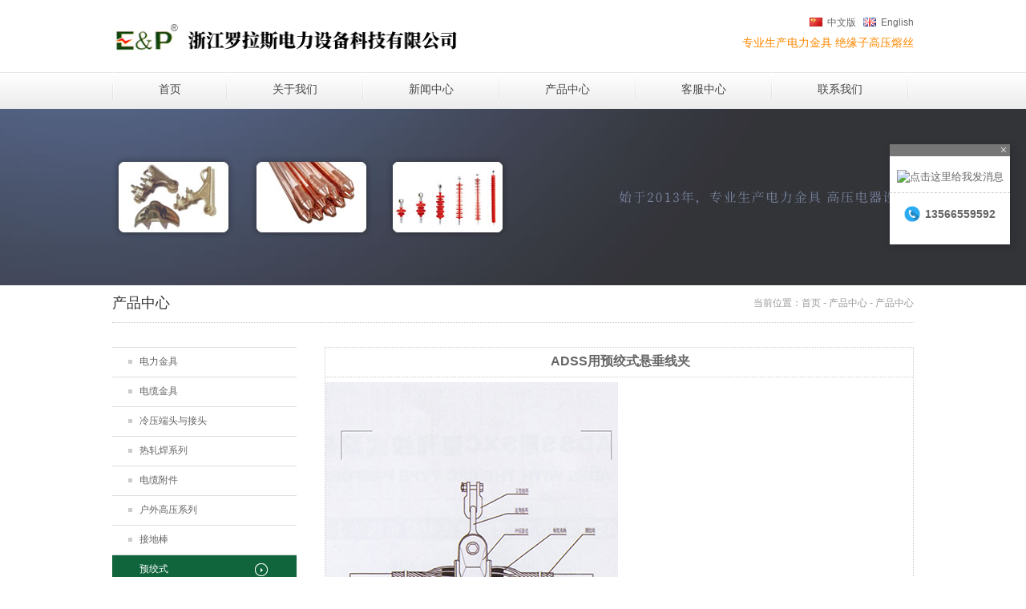

--- FILE ---
content_type: text/html; Charset=UTF-8
request_url: http://www.luolasi.cn/Catalogue/lls-334.html
body_size: 3846
content:
<!doctype html>
<html>
<head>
<meta charset="utf-8">
<title>产品中心 - 浙江罗拉斯电力设备科技有限公司</title>
<meta name="keywords" content="电力金具,罗拉斯电力" />
<meta name="description" content="浙江罗拉斯电力设备科技有限公司主要经营：电力金具、电缆金具、冷压端头与接头、热轧焊系列、电缆附件、户外高压系列等产品。" />
<meta name="Author" contect="技术支持：http://www.dingli.xyz QQ:286054728">
<link href="/css/style.css" rel="stylesheet" type="text/css" />
<script type="text/javascript" src="/js/jquery.min.1.7.js"></script>
<script type="text/javascript" src="/js/jquery-ui-1.10.3.custom.min.js"></script>
<link rel="shortcut icon" href="/images/favicon.ico">
</head>
<body>
<div id="head">
  <div>
    <div id="logo"><a href="/"><img src="/images/logo.png" alt="浙江罗拉斯电力设备科技有限公司" width="430" height="46" title="浙江罗拉斯电力设备科技有限公司"/></a></div>
    <div id="head_r"><img src="/images/cn.png" style="margin:-2px 6px 0px 0px;" /><span><a href="/">中文版</a></span> <img src="/images/gb.png" style="margin:-2px 6px 0px 6px;" /><span><a href="/en/">English</a></span> </div>
    <div style="color:#F80; font-size:14px; position:absolute; right:0; top:45px; text-align:right;">专业生产电力金具 绝缘子高压熔丝</div>
    <p style="clear:both; height:26px;"></p>
  </div>
</div>
<div id="menuC">
  <ul id="menu">
    <li><img src="/images/menu_split.png" /></li>
    <li><a href="/">首页</a><span></span></li>
    <li><img src="/images/menu_split.png" /></li>
    <li> <a href="/about.html">关于我们</a><span></span>
      <div> <a href="/about.html" style="border-top:0px none;">公司简介</a> <a href="/honor.html">资质荣誉</a> </div>
    </li>
    <li><img src="/images/menu_split.png" /></li>
    <li> <a href="/news.html">新闻中心</a><span></span>
      <div> <a href="/news.html" style="border-top:0px none;">公司新闻</a> <a href="/industry-news.html">行业资讯</a> </div>
    </li>
    <li><img src="/images/menu_split.png" /></li>
    <li> <a href="/product.html">产品中心</a><span></span>
      <div>
<a title="电力金具" href="/product/dianlijinju.html">电力金具</a>

<a title="电缆金具" href="/product/dianlanjinju.html">电缆金具</a>

<a title="冷压端头与接头" href="/product/lengyaduantouyujietou.html">冷压端头与接头</a>

<a title="热轧焊系列" href="/product/rezhahanxilie.html">热轧焊系列</a>

<a title="电缆附件" href="/product/dianlanfujian.html">电缆附件</a>

<a title="户外高压系列" href="/product/huwaigaoyaxilie.html">户外高压系列</a>

<a title="接地棒" href="/product/jiedibang.html">接地棒</a>

<a title="预绞式" href="/product/yujiaoshi.html">预绞式</a>
</div>
    </li>
    <li><img src="/images/menu_split.png" /></li>
    <li> <a href="/service.html">客服中心</a><span></span>
      <div> <a href="/service.html" style="border-top:0px none;">服务理念</a> <a href="/feedback.html">在线留言</a> <a href="/download.html">资料下载</a> </div>
    </li>
    <li><img src="/images/menu_split.png" /></li>
    <li><a href="/contact.html">联系我们</a><span></span></li>
    <li><img src="/images/menu_split.png" /></li>
  </ul>
</div>
<div id="banners"></div>
<div id="nav">
  <div style="width:1000px; margin:auto;">
    <div id="nav_l">产品中心</div>
    <div id="nav_r">当前位置：<a href="/" class="aGray">首页</a> - <a href="/product.html" class="aGray">产品中心</a> - <a href="/product.html" class="aGray">产品中心</a></div>
  </div>
</div>
<div id="main">
  <div id="main_l">
<div id="leftM">
  <a  title="电力金具" href="/product/dianlijinju.html">电力金具</a>
  <a  title="电缆金具" href="/product/dianlanjinju.html">电缆金具</a>
  <a  title="冷压端头与接头" href="/product/lengyaduantouyujietou.html">冷压端头与接头</a>
  <a  title="热轧焊系列" href="/product/rezhahanxilie.html">热轧焊系列</a>
  <a  title="电缆附件" href="/product/dianlanfujian.html">电缆附件</a>
  <a  title="户外高压系列" href="/product/huwaigaoyaxilie.html">户外高压系列</a>
  <a  title="接地棒" href="/product/jiedibang.html">接地棒</a>
  <a  class='A' title="预绞式" href="/product/yujiaoshi.html">预绞式</a>

</div>
<div style="margin-top:20px;">
  <p style="font-size:18px; color:#333;"><img src="/images/icon_tel3.png" height="40" style="margin-right:9px;" />联系我们</p>
  <p style="line-height:180%; padding-top:12px;">
    地址：浙江省丽水市莲都区惠民街351号<br />
电话：0578-2699599<br />
电话：0577-62796239<br />
传真：0577-62762535<br />
手机：13566559592
  </p>
</div>
<div id="inline"> <a target="_blank" href="http://wpa.qq.com/msgrd?v=3&uin=1301675797&site=qq&menu=yes"><img src="/images/icon_qq.png" height="28" /></a> &nbsp; <a href=""><img src="/images/icon_email.png" height="28" /></a> &nbsp; <a href=""><img src="/images/icon_sina.png" height="28" /></a> &nbsp; <a href=""><img src="/images/icon_tx.png" height="28" /></a> &nbsp; </div></div>
  <div id="main_r">
    <div class="contactDL">
      <style type="text/css">
.meneame { PADDING-RIGHT: 7px; PADDING-LEFT: 7px; PADDING-BOTTOM: 7px; MARGIN: 3px; PADDING-TOP: 7px; TEXT-ALIGN: center }
.meneame A { BORDER-RIGHT: #000000 1px solid; PADDING-RIGHT: 5px; BORDER-TOP: #000000 1px solid; PADDING-LEFT: 5px; PADDING-BOTTOM: 2px; MARGIN: 2px; BORDER-LEFT: #000000 1px solid; COLOR: #000000; PADDING-TOP: 2px; BORDER-BOTTOM: #000000 1px solid; TEXT-DECORATION: none }
.meneame A:hover { BORDER-RIGHT: #000000 1px solid; BORDER-TOP: #000000 1px solid; BORDER-LEFT: #000000 1px solid; COLOR: #fff; BORDER-BOTTOM: #000000 1px solid; BACKGROUND-COLOR: #000 }
.meneame A:active { BORDER-RIGHT: #000000 1px solid; BORDER-TOP: #000000 1px solid; BORDER-LEFT: #000000 1px solid; COLOR: #fff; BORDER-BOTTOM: #000000 1px solid; BACKGROUND-COLOR: #000 }
.meneame .current { BORDER-RIGHT: #000000 1px solid; PADDING-RIGHT: 5px; BORDER-TOP: #000000 1px solid; PADDING-LEFT: 5px; FONT-WEIGHT: bold; PADDING-BOTTOM: 2px; MARGIN: 2px; BORDER-LEFT: #000000 1px solid; COLOR: #fff; PADDING-TOP: 2px; BORDER-BOTTOM: #000000 1px solid; BACKGROUND-COLOR: #000000 }
</style>

<table width="100%" border="0" align="center" cellpadding="0" cellspacing="0" style="border-top:1px dotted #CCC;border-left:1px dotted #CCC;border-right:1px dotted #CCC">
  <tr>
    <td height="36" align="center" style="padding-left:0px;border-bottom:1px dotted #CCC;">&nbsp;<strong style="font-size:16px">ADSS用预绞式悬垂线夹</strong></td>
  </tr>
  
  <tr>
    <td colspan="2" style="line-height:24px; padding:6px 0px 6px 0px;border-bottom:1px dotted #CCC; background:#FFF;"><p><img src="/bs/13-2.jpg" /></p>
<p><img src="/bs/14-1.jpg" /></p></td>
  </tr>
  
</table>
<div align="center" style="border:1px dotted #CCCCCC; margin-top:10px; padding:5px;"><a href="javascript:window.print();"><img src="/include/images/print.gif" border="0" style="margin-right:10px; vertical-align:middle;" /></a><a href="javascript:history.back();"><img src="/include/images/btn_fh.gif" border="0" style="vertical-align:middle;" /></a></div>

    </div>
  </div>
  <p style="clear:both; height:20px;"></p>
</div>
<div id="foot">
  <div id="bottom">
    <div style="width:200px; float:left;">
      <div id="searchC">
        <form id="formsear" name="formsear" method="post" action="/products.html">
          <input type="text" name="keys" id="keys" style="padding:6px; border:0px none; width:170px; color:#888;" value="产品搜索" />
          <img src="/images/icon_search.png" height="16" style="position:absolute; right:8px; top:6px; cursor:pointer;" onclick="$('#formsear').submit();" />
        </form>
      </div>
      <p style="margin-top:10px;">Give Us A Call：</p>
      <p style="margin-top:6px; font-size:18px; color:#333;">0577-62796239</p>
      <p style="margin-top:6px; color:#999;">销售/咨询/服务</p>
    </div>
    <div style="width:300px; float:left; margin-left:150px; margin-top:24px;">
      <h1 style="color:#333;">罗拉斯电力设备</h1>
      <p style="color:#999; margin-top:8px; line-height:200%;">专业生产电力金具、电缆金具、冷压端头与接头、热轧焊系列、电缆附件、户外高压系列等产品。</p>
    </div>
    <div style="width:200px; float:left; margin-left:150px; margin-top:24px;">
      <h1 style="color:#333;">我们的服务</h1>
      <p style="color:#999; margin-top:8px; line-height:200%;">设计、采购、销售、样品、OEM</p>
      <div style="margin-top:10px; background:#D2D2D2; height:30px; text-align:center; line-height:29px; cursor:pointer;" id="so">在线服务 Service Online</div>
    </div>
  </div>
</div>
<script type="text/javascript" src="/js/public.js"></script>
<div id="footB">Copyright &copy; 浙江罗拉斯电力设备科技有限公司 All Right Reserved. <a href="http://beian.miit.gov.cn" target="_blank">浙ICP备14044169号-1</a></div>
<DIV id="fList"><A class="fL_close" href="javascript:void(0);"><IMG src="/images/close.png"></A>
  <DIV class="fL_qq"> <a target="_blank" href="http://wpa.qq.com/msgrd?v=3&uin=1301675797&site=qq&menu=yes"><img border="0" src="http://wpa.qq.com/pa?p=2:1301675797:51" alt="点击这里给我发消息" title="点击这里给我发消息"/></a> </DIV>
  <DIV class="fL_tel"><IMG src="/images/icon_tel2.png">13566559592</DIV>
</DIV>
<SCRIPT type="text/javascript">
$('.fL_close').click(function(){
	$('#fList').stop().animate({'height':'0'},500);
});
</SCRIPT>
</body>
</html>

--- FILE ---
content_type: text/css
request_url: http://www.luolasi.cn/css/style.css
body_size: 3405
content:
@charset "utf-8";
/* CSS Document */

body, td, th, input, textarea, select { font-size: 12px; font-family: "微软雅黑", Arial, Tahoma; color: #666; outline: none; }
html { -webkit-text-size-adjust: none; }
body, form { margin: 0; }
img { border: 0px none; vertical-align: middle; }
ul { display: block; margin: 0; padding: 0; }
li { list-style: none; }
p { display: block; margin: 0; padding: 0; }
h1 { color: #333; display: block; margin: 0; padding: 0; font-size: 26px; font-weight: normal; }
a { color: #666666; text-decoration: none; outline: none; }
a:hover, a:active { color: #10653C; }
.aGray { color: #999; }
.aGray:hover, .aGray:active { color: #10653C; }
body { min-width: 1100px; }
#head { width: 1000px; height: 90px; margin: auto; position: relative; }
#logo { width: 450px; height: 53px; margin-top: 26px; float: left; }
#head_r { width: 500px; height: 30px; padding-top: 20px; text-align: right; float: right; color: #888; }
#menuC { width: 100%; height: 46px; background: url(../images/menu_bg.png) repeat-x left top; min-width: 1050px; }
#menu { display: block; width: 1000px; margin: auto; }
#menu li { float: left; position: relative; }
#menu li a { display: inline-block; padding: 0px 56px; height: 46px; line-height: 43px; font-size: 14px; color: #464646; position: relative; z-index: 6; }
#menu li a.A { background: #10653C; color: #FFF; }
#menu li span { position: absolute; z-index: 1; left: -1px; top: 0; width: 100%; height: 46px; background: #10653C; filter: alpha(opacity=0); -moz-opacity: 0; -khtml-opacity: 0; opacity: 0; }
#menu li div { position: absolute; top: 46px; left: 0; z-index: 6; width: 100%; padding-bottom: 10px; background:#10653C; border-radius:0px 0px 5px 5px; display: none; }
#menu li div a { display: block; padding: 9px 0px 11px 0px; height: auto; line-height: normal; font-size: 12px; color: #FFF; position: static; text-align: center; border-bottom: 1px solid #0E5835; border-top: 1px solid #147C4A; background: #10653C; }
#menu li div.pl { height: 453px; background: #CC0000; padding: 0; }
#menu li div.pl .plc { width: 980px; height: 453px; margin: auto; position: relative; padding: 0; top: 0; overflow: hidden; padding-left: 20px; }
#menu li div.pl .plc a { display: block; padding: 0; width: 306px; height: 195px; float: left; margin-right: 20px; margin-top: 20px; position: relative; color: #464646; }
#menu li div.pl .plc img { display: block; padding-top: 13px; width: 280px; height: 146px; margin: auto; margin-bottom: 8px; }
#menu li div.pl .plc a p.bg { position: absolute; width: 100%; height: 100%; top: 0; left: 0; background: #FFF; filter: alpha(opacity=100); opacity: 1.00; z-index: 1; }
#menu li div.pl .plc a p.con { position: absolute; width: 100%; height: 100%; top: 0; left: 0; z-index: 2; }
#banner { width: 100%; height: 450px; background: #FFF; border-top: 3px solid #10653C; overflow: hidden; position: relative; z-index: 1; }
.movecon { width: auto; height: 450px; white-space: nowrap; padding: 0; margin: 0; list-style: none; }
.movecon li { display: inline; }
.movecon li span { height: 450px; display: inline-block; }
.movedo { position: absolute; right: 0px; bottom: 30px; z-index: 5; text-align: right; }
.movedo img { margin-left: 8px; cursor: pointer; }
#main { width: 1000px; margin: auto; margin-top: 30px; }
#indexN { margin-top: 5px; }
#indexN li a { display: block; padding-top: 3px; padding-bottom: 4px; padding-left: 10px; background: url(../images/arr1.gif) no-repeat left 9px; color: #888; width:290px; white-space: nowrap; text-overflow: ellipsis; overflow: hidden; }
#indexN li a:hover, #indexN li a:active { color: #10653C; background-position: left -36px; }
.more { display: inline-block; width: 68px; padding-left: 16px; height: 32px; line-height: 28px; background: url(../images/more.gif) no-repeat left top; color: #FFF; }
.more:hover, .more:active { color: #FFF; background-position: left -34px; }
#scrollC { width: 315px; height: 168px; overflow: hidden; position: relative; }
#scrollC_s { position: relative; z-index: 1; }
#scrollC_s li { float: left; height: 168px; font-size: 12px; }
#scroll_l { display: block; width: 32px; height: 32px; background: url(../images/arr_left.png) no-repeat left top; position: absolute; z-index: 3; top: 64px; left: 12px; }
#scroll_l:hover, #scroll_l:active { background: url(../images/arr_left.png) no-repeat left -32px; }
#scroll_r { display: block; width: 32px; height: 32px; background: url(../images/arr_right.png) no-repeat left top; position: absolute; z-index: 3; top: 64px; right: 12px; }
#scroll_r:hover, #scroll_r:active { background: url(../images/arr_right.png) no-repeat left -32px; }
#indexP { width: 490px; float: right; margin-top: 15px; font-size: 0px; }
#indexP li { width: 245px; float: left; }
#indexP li a { display: block; padding: 5px 5px 5px 25px; background: url(../images/arr3.png) no-repeat left -58px; font-size: 12px; }
#indexP li a:hover, #indexP li a:active { background-position: left 6px; }
#indexP li.clear { height: 0px; font-size: 0px; float: none; clear: both; width: 100%; }
#indexPL { width: 657px; height: 170px; float: left; background: #F3F3F3; }
#foot { width: 100%; height: 175px; background: #F5F5F5; margin-top: 20px; }
#footB { width: 100%; height: 40px; background: #AAA; text-align: center; color: #FFF; line-height: 37px; }
#footB a { color: #FFFFFF; }
#bottom { width: 1000px; height: 165px; border-top: 3px solid #10653C; margin: auto; }
#searchC { width: 200px; margin-top: 30px; position: relative; background: #FFF; }
#banners { width: 100%; height: 220px; margin: auto; position: relative; top: 0; overflow: hidden; z-index: 2; background:url(../images/banner_about.jpg) center center; }
#slider { position: absolute; width: 3000px; height: 220px; top: 0; left: 50%; margin-left: -1500px; z-index: 3; overflow: hidden; }
#nav { height: 46px; width: 1000px; margin: auto; background: url(../images/nav_bg.png) repeat-x left bottom; border-bottom: 1px dotted #CCC; }
#nav_l { width: 230px; float: left; font-size: 18px; color: #333; padding-top: 10px; }
#nav_r { width: 600px; float: right; text-align: right; color: #999; padding-top: 14px; }
#main_l { width: 230px; float: left; }
#main_r { width: 735px; float: right; }
#leftM { border-top: 1px solid #DDD; }
#leftM a { display: block; padding: 9px 0px 10px 34px; border-bottom: 1px solid #DDD; font-size: 12px; background: url(../images/leftM_arr.png) no-repeat 20px 15px; }
#leftM a:hover, #leftM a:active { background-position: 20px -25px; color: #10653C; }
#leftM a.A { background: url(../images/leftM_A.png) no-repeat left top; color: #FFF; position: relative; padding-top: 10px; margin-top: -1px; border-bottom: 1px solid #10653C; }
.text { line-height: 200%; }
.text p { margin-bottom: 15px; }
#inline { margin-top: 12px; }
.list li { height: 35px; border-bottom: 1px solid #E9E9E9; }
.list li a { float: left; line-height: 35px; background: url(../images/list_arr.gif) no-repeat 3px 13px; padding-left: 14px; }
.list li a:hover, .list li a:active { background: url(../images/list_arr.gif) no-repeat 3px -79px; }
.list li span { display: block; float: right; width: 100px; text-align: right; line-height: 35px; color: #999; }
.back { display: block; background: #EEE; padding: 10px 0px 12px 0px; text-align: center; font-size: 14px; border-radius: 5px; box-shadow: 1px 1px 2px 0px rgba(0,0,0,0.1); }
.prolist_side li { border-bottom: 1px solid #E6E6E6; }
.prolist_side li a { background: url(../images/list_arr.gif) no-repeat 3px 12px  !important; padding: 8px 0px 9px 13px !important; }
.prolist_side li a:hover, .prolist_side li a:active { background: url(../images/list_arr.gif) no-repeat 3px -80px  !important; }
.prolist_side_son { padding-bottom: 8px !important; }
.prolist_side_son li { border-bottom: 0px none; }
.prolist_side_son li a { background: none !important; padding: 4px 0px 4px 8px !important; }
.prolist_side_son li a:hover, .prolist_side_son li a:active { background: none !important; padding: 4px 0px 4px 8px !important; }
.prolist_side li span.close { background: url(../images/plus_minus.gif) no-repeat right 12px  !important; }
.prolist_side li span.open { background: url(../images/plus_minus.gif) no-repeat right -180px  !important; }
.prolist_side_son li span.close { background: url(../images/plus_minus.gif) no-repeat right 9px  !important; }
.prolist_side_son li span.open { background: url(../images/plus_minus.gif) no-repeat right 9px  !important; }
.prolist { display: block; overflow: hidden; width: 760px; _zoom: 1; margin-left: 10px; }
.prolist li { float: left; width: 340px; height: 260px; position: relative; margin-right: 37px; _margin-right: 35px; text-align: center; }
.prolist li a img { width: 338px; height: 258px; border: 1px solid #DDD; }
.prolist li a span { display: block; font-size: 14px; position: absolute; width: 338px; height: 41px; left: 1px; bottom: 1px; color: #FFF; line-height: 38px; background: #10653C; filter: alpha(opacity=75); -moz-opacity: 0.75; -khtml-opacity: 0.75; opacity: 0.75; }
.prolist li a span p { position: relative; }
.prolist li.clear { float: none; clear: both; width: 100%; height: 35px; }
#propath { padding: 10px; background: #EEE; color: #999; }
.backpro { position: absolute; display: block; width: 80px; height: 26px; right: 10px; top: 8px; font-size: 14px; text-align: center; line-height: 24px; font-weight: normal; color: #10653C; background: #FFF; filter: alpha(opacity=90); -moz-opacity: 0.9; -khtml-opacity: 0.9; opacity: 0.9; }
.backpro p { position: relative; }
#proo { position: relative; height: 87px; float: right; width: 150px; }
#proo a { display: block; width: 150px; height: 93px; padding-top: 7px; margin-bottom: 10px; background: #BBB; text-align: center; font-size: 14px; color: #FFF; }
#proo a img { display: block; margin: auto; margin-top: 11px; margin-bottom: 5px; }
#qrcode { position: absolute; right: -180px; top: 72px; border: 1px solid #DDD; display: none; }
.job { width: 780px; }
.job li { float: left; width: 221px; margin-right: 35px; }
.job li a img { display: block; margin: auto; margin-bottom: 8px; padding-top: 12px; width: 100px; }
.job li a { display: block; text-align: center; padding-bottom: 12px; font-size: 14px; color: #FFF; background: #BBB; }
.job li.clear { clear: both; float: none; height: 35px; background: #FFF; }
/**/
.contactDL { line-height: 200%; }
/**/
#fList { width: 150px; height: 125px; background: #FFF; box-shadow: 2px 2px 10px rgba(0,0,0,0.16); position: fixed; z-index: 999; right: 20px; top: 180px; overflow: hidden; }
.fL_close { display: block; width: 100%; height: 15px; background: #777; font-size: 0; position: relative; transition: all ease-out 0.2s; }
.fL_close img { position: absolute; right: 5px; top: 3px; }
.fL_close:hover { background: #10653C; }
.fL_qq { padding: 10px 0 10px 0; text-align: center; border-bottom: 1px dashed #CCC; }
.fL_qq a { display: block; margin-top: 8px; font-size: 13px; }
.fL_qq a img { margin: -2px 0 0 0; }
.fL_tel { padding: 18px 0; text-align: center; font-weight: bold; font-size: 14px; font-family:Arial; }
.fL_tel img { height: 20px; margin: -2px 6px 0 0; vertical-align:middle; }
.fl_qr { text-align: center; padding: 2px 0; }
.fl_qr img { width: 146px; }

--- FILE ---
content_type: application/javascript
request_url: http://www.luolasi.cn/js/public.js
body_size: 747
content:
// JavaScript Document

//导航
$("#menu li").hover(function(){
	$(this).find("a").eq(0).stop().animate({'color':'#FFF'},450);
	$(this).find("span").css("width",$(this).width()+"px");
	$(this).find("span").css("width",$(this).find("span").width()+2+"px");
	$(this).find("span").stop().animate({'opacity':'1'},450);
	$(this).find("div").stop().slideDown(300);
},function(){
	$(this).find("a").eq(0).stop().animate({'color':'#464646'},300);
	$(this).find("span").stop().animate({'opacity':'0'},300);
	$(this).find("div").stop().slideUp(250);
});
$("#menu li div a").hover(function(){
	$(this).stop().animate({'color':'#464646','backgroundColor':'#FFF'},300);
},function(){
	$(this).stop().animate({'color':'#FFFFFF','backgroundColor':'#10653C'},250);
});
//联系方式
$("#indexPL").hover(function(){
	$(this).stop().animate({'backgroundColor':'#E4EAED'},450);
},function(){
	$(this).stop().animate({'backgroundColor':'#F3F3F3'},300);
});
$("#indexC").hover(function(){
	$(this).stop().animate({'backgroundColor':'#2AAAF3','borderColor':'#2AAAF3','color':'#FFF'},450);
},function(){
	$(this).stop().animate({'backgroundColor':'#FFF','borderColor':'#E6E6E6','color':'#888'},300);
});
//搜索框
$("#keys").focus(function(){
	$("#searchC").stop().animate({'backgroundColor':'#2AAAF3'},450);
	$(this).stop().animate({'backgroundColor':'#2AAAF3','color':'#FFF'},450);
	$("#searchC").find("img").attr("src","/images/icon_searchW.png");
	if($(this).val()=='产品搜索'){$(this).val('');}
});
$("#keys").blur(function(){
	$("#searchC").stop().animate({'backgroundColor':'#FFF'},300);
	$(this).stop().animate({'backgroundColor':'#FFF','color':'#888'},300);
	$("#searchC").find("img").attr("src","/images/icon_search.png");
	if($(this).val()==''){$(this).val('产品搜索');}
});
//在线服务
$("#so").hover(function(){
	$(this).stop().animate({'backgroundColor':'#F80','color':'#FFF'},300);
},function(){
	$(this).stop().animate({'backgroundColor':'#D2D2D2','color':'#666'},300);
});